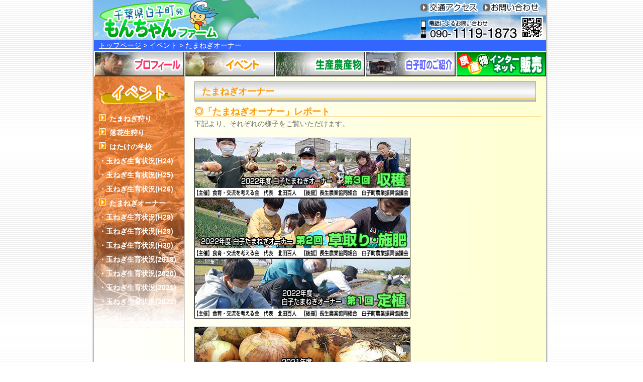

--- FILE ---
content_type: text/html
request_url: https://monchan-farm.jp/event/tama_owner/index.html
body_size: 13979
content:
<!DOCTYPE html PUBLIC "-//W3C//DTD XHTML 1.0 Transitional//EN" "http://www.w3.org/TR/xhtml1/DTD/xhtml1-transitional.dtd">
<html xmlns="http://www.w3.org/1999/xhtml"><!-- InstanceBegin template="/Templates/Template.dwt" codeOutsideHTMLIsLocked="false" -->

<head>
    <meta http-equiv="Content-Type" content="text/html; charset=utf-8" />
    <!-- InstanceBeginEditable name="doctitle" -->
    <title>もんちゃんファーム</title>
	<meta name="robots" content="noindex,nofollow" />
    <!-- InstanceEndEditable -->
    
    <!-- InstanceBeginEditable name="head" -->   
    <!-- スタイルシート -->
    <link href="../../css/common.css" rel="stylesheet" type="text/css" />
    <link href="../../css/forpages.css" rel="stylesheet" type="text/css" />
    
    <!-- ロールオーバースクリプト -->
    <script type="text/javascript" src="../../script/rollover.js"></script>
    <!-- InstanceEndEditable -->
</head>

<body>


<!-- ===================================================================================== -->
<!-- container：ドキュメント (全体) -->
<div id="container">

	<!-- header：ヘッダー ---------------------------------------------------------------- -->
	<div id="header">
	
		<!-- ヘッダー左側 -->
		<div id="header_left">
			<h1>
			<a href="../../index.html"><img src="../../img/picface/bthead_left.gif" align="もんちゃんファーム" /></a>
			</h1>
	  	</div>

		<!-- ヘッダー右側 -->
		<div id="header_right"> 
			<a href="../../contact/access.html"><img src="../../img/picface/btaccess.gif" align="交通アクセス" width="114" height="20" /></a>
            <img src="../../img/spacer.gif" width="2" height="2" />
            <a href="../../contact/form.html"><img src="../../img/picface/btcontact.gif" align="お問い合わせ" width="113" height="20" /></a>
		</div>
  	</div>
	<!-- end of "header" -->

	
<!-- InstanceBeginEditable name="EditAreaTopicpath" -->
	<!-- topicpath：トピックパス --------------------------------------------------------- -->
	<div id="topicpath">
		<p>
			<a href="../../index.html">トップページ</a> &gt; イベント &gt; たまねぎオーナー
		</p>
	</div>
	<!-- end of "topicpath" -->
	
<!-- InstanceEndEditable -->
	
	<!-- navibar：ナビゲーションバー ----------------------------------------------------- -->
    <div id="navibar">
 
	  	<ul class="menu">
   	  		<li><a href="../../profile/index.html">
            	<img src="../../img/picbtn/idxbtn01a.gif" width="180" height="50" id="btnIcon1" /></a>
            	<ul>
                	<li><a href="../../profile/index.html">●もんちゃん紹介</a></li>
		  	  	</ul>            
            </li>

   	  		<li><a href="../tamanegi/index.html">
           	<img src="../../img/picbtn/idxbtn02a.gif" width="180" height="50" id="btnIcon2" /></a>
            	<ul>
                	<li><a href="../tamanegi/index.html">●たまねぎ狩り</a></li>
                	<li><a href="../rakkasei/index.html">●落花生狩り</a></li>
                	<li><a href="../farmschl/index.html">●はたけの学校</a></li>
                	<li><a href="../farmschl_h24_library/index.html">・玉ねぎ生育状況(H24)</a></li>
                	<li><a href="../farmschl_h25_library/index.html">・玉ねぎ生育状況(H25)</a></li>
                	<li><a href="../farmschl_h26_library/index.html">・玉ねぎ生育状況(H26)</a></li>
                	<li><a href="index.html">●たまねぎオーナー</a></li>
                	<li><a href="../tama_owner_h28_library/index.html">・玉ねぎ生育状況(H28)</a></li>
                	<li><a href="../tama_owner_h29_library/index.html">・玉ねぎ生育状況(H29)</a></li>
                	<li><a href="../tama_owner_h30_library/index.html">・玉ねぎ生育状況(H30)</a></li>
                	<li><a href="../tama_owner_2019_library/index.html">・玉ねぎ生育状況(2019年度)</a></li>
                	<li><a href="../tama_owner_2020_library/index.html">・玉ねぎ生育状況(2020年度)</a></li>
                	<li><a href="../tama_owner_2021_library/index.html">・玉ねぎ生育状況(2021年度)</a></li>
                	<li><a href="../tama_owner_2022_library/index.html">・玉ねぎ生育状況(2022年度)</a></li>
				</ul>            
            </li>
            
   	  		<li><a href="../../nousan/nousanlist/index.html">
       	    <img src="../../img/picbtn/idxbtn03a.gif" width="180" height="50" id="btnIcon3" /></a>
            	<ul>
                	<li><a href="../../nousan/nousanlist/index.html">●生産農産物紹介</a></li>
                	<li><a href="../../nousan/nousan_haninniku/index.html">・葉にんにく</a></li>
                	<li><a href="../../nousan/nousan_hadama/index.html">・葉玉</a></li>
                	<li><a href="../../nousan/nousan_tamanegi/index.html">・玉ねぎ</a></li>
                	<li><a href="../../nousan/nousan_rice/index.html">・米</a></li>
				</ul>            
            </li>
            
   	  		<li><a href="../../shirako/ikada/index.html">
           	<img src="../../img/picbtn/idxbtn04a.gif" width="180" height="50" id="btnIcon4" /></a>
            	<ul>
                	<li><a href="../../shirako/ikada/index.html">●イカダのぼり大会</a></li>
                	<li><a href="../../shirako/jibikiami/index.html">●観光地引き網</a></li>
                	<li><a href="../../shirako/shrine_hatsumode/index.html">●白子神社 初詣</a></li>
                	<li><a href="../../shirako/shrine_setsubun/index.html">●白子神社 節分祭</a></li>
                	<li><a href="../../shirako/shrine_otaue/index.html">●白子神社 御田植祭</a></li>
               	  	<li><a href="../../shirako/shrine_sairei/index.html">●白子神社 祭礼</a></li>
                	<li><a href="../../shirako/minami_shishi/index.html">●南日当獅子舞奉納</a></li>
                	<li><a href="../../shirako/tulipa/index.html">●チューリップまつり</a></li>
					<li><a href="../../shirako/tamanegi/index.html">●たまねぎ祭り</a></li>	
					<li><a href="../../shirako/bunkasai/index.html">●白子町文化祭</a></li>	
					<li><a href="../../shirako/60th_shikiten/index.html">●60周年記念式典</a></li>	
			  </ul>            
            </li>
            
  			<li><a href="https://monchan-farm.jp/shop/html/" target="_blank">
            	<img src="../../img/picbtn/idxbtn06a.gif" width="180" height="50" id="btnIcon5" /></a>
      	      	<ul>
           	  	  <li><a href="https://monchan-farm.jp/shop/html/" target="_blank">●インターネット販売</a></li>

		 	 	</ul>            
            </li>            
 	  	</ul>
        

		<!-- float clear of "navibar"  -->
		<div class="clear"></div>


	</div>   
    <!-- end of "navibar" -->

	
	
	
<!-- InstanceBeginEditable name="EditAreaContents" -->

	
	<!-- contents_ctgry*：コンテンツ ----------------------------------------------------- -->
  	<div id="contents_ctgry2">

		<!-- ---------------------------------------- -->
		<!-- contents_ctgry*_left：コンテンツ・左部   -->
		<!-- ---------------------------------------- -->
        <div id="contents_ctgry2_left" class="contents_ctgry_left_com">
	
			<ul>
				<li class="ctgry_licom ctgry_li2"><a href="../tamanegi/index.html">たまねぎ狩り</a></li>
				<li class="ctgry_licom ctgry_li2"><a href="../rakkasei/index.html">落花生狩り</a></li>

			  	<li class="ctgry_licom ctgry_li2"><a href="../farmschl/index.html">はたけの学校</a></li>
				<li class="ctgry_licom"><a href="../farmschl_h24_library/index.html">・玉ねぎ生育状況(H24)</a></li>
				<li class="ctgry_licom"><a href="../farmschl_h25_library/index.html">・玉ねぎ生育状況(H25)</a></li>
				<li class="ctgry_licom"><a href="../farmschl_h26_library/index.html">・玉ねぎ生育状況(H26)</a></li>

			  	<li class="ctgry_licom ctgry_li2"><a href="../tama_owner/index.html">たまねぎオーナー</a></li>
				<li class="ctgry_licom"><a href="../tama_owner_h28_library/index.html">・玉ねぎ生育状況(H28)</a></li>
				<li class="ctgry_licom"><a href="../tama_owner_h29_library/index.html">・玉ねぎ生育状況(H29)</a></li>
				<li class="ctgry_licom"><a href="../tama_owner_h30_library/index.html">・玉ねぎ生育状況(H30)</a></li>
				<li class="ctgry_licom"><a href="../tama_owner_2019_library/index.html">・玉ねぎ生育状況(2019)</a></li>
				<li class="ctgry_licom"><a href="../tama_owner_2020_library/index.html">・玉ねぎ生育状況(2020)</a></li>
				<li class="ctgry_licom"><a href="../tama_owner_2021_library/index.html">・玉ねぎ生育状況(2021)</a></li>
				<li class="ctgry_licom"><a href="../tama_owner_2022_library/index.html">・玉ねぎ生育状況(2022)</a></li>

			</ul>
			
		</div>
		<!-- end of "contents_ctgry_left" -->




		<!-- ---------------------------------------- -->
		<!-- contents_ctgry_right：コンテンツ・右部   -->
		<!-- ---------------------------------------- -->
        <div id="contents_ctgry_right">
		

			<!-- ----------------------- -->
			<!--  見出し				 -->
			<!-- ----------------------- -->
			<h2 class="midashicom midashi2">たまねぎオーナー</h2>
				




			<!-- ----------------------- -->
			<!--  エリア 				 -->
			<!-- ----------------------- -->
			<h3 class="komidashicom komidashi2">◎「たまねぎオーナー」レポート</h3>

			<p>下記より、それぞれの様子をご覧いただけます。</p>

			<a href="../tama_owner_2022/syukaku/index.html"><img src="../../img/picbanner/banner_onion_202305.png" width="430" height="120" /></a>	
			<a href="../tama_owner_2022/kusatori/index.html"><img src="../../img/picbanner/banner_onion_202303.png" width="430" height="120" /></a>	
			<a href="../tama_owner_2022/teisyoku/index.html"><img src="../../img/picbanner/banner_onion_202211.png" width="430" height="120" /></a>	
			<br /><br />


			<a href="../tama_owner_2021/syukaku/index.html"><img src="../../img/picbanner/banner_onion_202205.jpg" width="430" height="120" /></a>	
			<a href="../tama_owner_2021/teisyoku/index.html"><img src="../../img/picbanner/banner_onion_202111.png" width="430" height="120" /></a>	
			<br /><br />


            <a href="../tama_owner_2020/syukaku/index.html"><img src="../../img/picbanner/banner_onion_202105.png" width="430" height="120" /></a>		
            <a href="../tama_owner_2020/teisyoku/index.html"><img src="../../img/picbanner/banner_onion_202011.png" width="430" height="120" /></a>		
			<br /><br />


            <a href="../tama_owner_2019/syukaku/index.html"><img src="../../img/picbanner/banner_onion_202005.png" width="430" height="120" /></a>		
            <a href="../tama_owner_2019/teisyoku/index.html"><img src="../../img/picbanner/banner_onion_201911.png" width="430" height="120" /></a>		
			<br /><br />


            <a href="../tama_owner_h30/syukaku/index.html"><img src="../../img/picbanner/banner_onion_201905.png" width="430" height="100" /></a>			
            <a href="../tama_owner_h30/kusatori/index.html"><img src="../../img/picbanner/banner_onion_201903.png" width="430" height="100" /></a>			
            <a href="../tama_owner_h30/teisyoku/index.html"><img src="../../img/picbanner/banner_onion_201811.png" width="430" height="100" /></a>		
			<br /><br />

			
            <a href="../tama_owner_h29/syukaku/index.html"><img src="../../img/picbanner/banner_onion_201805.png" width="430" height="100" /></a>			
            <a href="../tama_owner_h29/kusatori/index.html"><img src="../../img/picbanner/banner_onion_201803.png" width="430" height="100" /></a>			
            <a href="../tama_owner_h29/teisyoku/index.html"><img src="../../img/picbanner/banner_onion_201711.png" width="430" height="100" /></a>			
			<br /><br />

            <a href="../tama_owner_h28/syukaku/index.html"><img src="../../img/picbanner/banner_onion_201705.png" width="430" height="100" /></a>			
            <a href="../tama_owner_h28/kusatori/index.html"><img src="../../img/picbanner/banner_onion_201703.png" width="430" height="100" /></a>			
            <a href="../tama_owner_h28/teisyoku/index.html"><img src="../../img/picbanner/banner_onion_201611.png" width="430" height="100" /></a>			
            <a href="../tama_owner_h28/hasyu/index.html"><img src="../../img/picbanner/banner_onion_201609.png" width="430" height="100" /></a>	




			<!-- ----------------------- -->
			<!--  エリア 				 -->
			<!-- ----------------------- -->
			<h3 class="komidashicom komidashi2">&nbsp;</h3>
	
			<ul>
				<li>【主催】食育・交流を考える会　代表　北田百人</li>
				<li>【後援】長生農業協同組合　白子町農業振興協議会</li>
			</ul>

	
	
		</div>
		<!-- end of "contents_right" -->



		<!-- float clear of "contents_ctgry_left"  -->
		<div class="clear"></div>

 	</div>
	<!-- end of "contents_ctgry*" -->

<!-- InstanceEndEditable -->
	
	
	<!-- footer：フッター ---------------------------------------------------------------- -->
    <div id="footer">
	
		<!-- footer_left -->	
		<div id="footer_left">
			<p>
				｜<a href="../../profile/index.html">プロフィール</a>
				｜<a href="../../contact/access.html">交通アクセス</a>
				｜<a href="../../notice/notice.html">サイトご利用にあたって</a>
				｜<a href="../../contact/form.html">お問い合わせ</a>
				｜
			</p>
			<address>
				<strong>－ もんちゃんファーム －</strong>　(C) 2012-2023 monchan-farm all rights reserved.
			</address>
		</div>
		
		
		<!-- footer_right -->	
		<div id="footer_right">
			<p><img src="../../img/picbanner/banner_monchan.gif" width="200" height="50" /></p>
		</div>
	    
		
		<!-- float clear of "footer_left"  -->
		<div class="clear"></div>
		
	</div>
	<!-- end of "footer" -->


</div>
<!-- end of "container" -->

<!-- InstanceBeginEditable name="EditExtContents" -->
<!-- InstanceEndEditable -->

</body>
<!-- InstanceEnd --></html>


--- FILE ---
content_type: text/css
request_url: https://monchan-farm.jp/css/common.css
body_size: 4768
content:
@charset "utf-8";
/* CSS Document */

/* ============================================================================= */
/*                                                                               */
/*  共通                                                                         */
/*                                                                               */
/* ============================================================================= */

/* ---- 全称セレクタ --------------------- */

*{
	font-family: "ヒラギノ角ゴ Pro W3", "Hiragino Kaku Gothic Pro", "メイリオ", Meiryo, Osaka, "ＭＳ Ｐゴシック", "MS PGothic", sans-serif;
	font-size: 14px;
/*	line-height: 1.5em; */
/*	color: #666;*/
	margin:0;
	padding:0;
}

/* ---- 共通 ----------------------------- */
.p_red {
	color: #F00;
}

.p_blue {
	color: #00F;
}

.p_green {
	color: #093;
}

.p_white {
	color: #FFF;
}

.p_middle {
	font-size: 16px;	
	font-weight: bold;
}

.p_large {
	font-size: 20px;	
	font-weight: bold;
}

.p_largest {
	font-size: 28px;
	font-weight: bold;
}

.p_center {
	text-align: center;
}

.p_right {
	text-align: right;
}

.br_nml {
	padding-bottom: 10px;		
}

.br_no {
	padding-bottom: 0px;		
}

.dot_line {
	border-bottom: 1px dashed #666;
	margin-bottom: 2px;
}

p {
	color: #666;
	margin-bottom: 10px;
}

dt {
	font-size: 14px;
	line-height: 18px;
	font-weight: bold;
}

dd {
	font-size: 14px;
	line-height: 18px;
	text-indent: 10px;
}

.img_left {
	float : left;
}

.img_right {
	float : right;
}


table td {
	padding: 10px;
}

/* ----- イメージリンクのオーバロード ---- */ 
a:hover img
{
	 filter: alpha(opacity=50);
	-moz-opacity:0.5;
	 opacity:0.5;
	 zoom:1;
}



/* ----- フロートクリア ------------------ */ 
/* float_clearに変更 */
.floatclear,
.clear {	
	clear: both;
}








/* ============================================================================= */
/*                                                                               */
/*  ブロック領域                                                                 */
/*                                                                               */
/* ============================================================================= */

/* ---- body 領域 ------------------------------------  */
body {
	background-image: url(../img/bg/bgbody.gif);
}


/* ---- container 領域 -------------------------------  */
#container {
	width: 906px;
	height: auto;
	background-image: url(../img/bg/bgcontainer.gif);
	background-repeat: repeat-y;
	padding-right: 3px;
	padding-left: 3px;
	margin: auto;
}

/* ---- header 領域 ----------------------------------  */
#header {
	height: 80px;
	background-image: url(../img/picface/tthead.gif);
	background-repeat: no-repeat;
}

#header_left {
	width:650px;
	float:left;
}	

#header_right {
	padding-top:5px;
	width:250px;
	height: 75px;
	float:left;
}	

#header img {
	border:none;
}


/* ---- topicpath 領域 -------------------------------  */
#topicpath {
	background-color: #36F;
	width: 890px;
	padding-left: 10px;
	padding-top: 2px;
	padding-bottom: 2px;
	clear:both;				/* ★ clear of header_right ★ */
}

#topicpath p {
	color: #FFF;
	margin-bottom: 0px;
}

#topicpath a {
	color: #FFF;
}

#topicpath a:hover {
	color: #000;
	background-color: #0FF;
}



/* ---- navibar 領域 -------------------------------  */
#navibar img{
	border-top-style: none;
	border-right-style: none;
	border-bottom-style: none;
	border-left-style: none;
}

#navibar ul li {
	list-style-type: none;
	width: 180px;
	float: left;
	margin-bottom: 1px;
}

#navibar ul.menu > li {		/* ドロップダウンメニューのスタイル */
	position: relative;
	margin: 0px;
	float: left;
}

#navibar ul.menu li > a {
	display: block;
	line-height: 1.5em;
	font-size: 16px;
	text-decoration: none;	
}

#navibar ul.menu li ul {
	position: absolute;
	visibility: hidden;
	width: 180px;
	background-color: #fff;
	border: 1px solid #ccc;
}

#navibar ul.menu li:hover > a {
	color: #fff;
}

#navibar ul.menu li:hover ul {
	visibility: visible;
}

#navibar ul.menu li ul li:hover > a {
	background-color: #36F;
}


/* ---- contents 領域 -----------------------------  */
/* インデックスページ… #contents_idx　 
   各ページ　　　　　… #contents_ctgry*  として定義
 */


/* ---- footer 領域 -------------------------------  */
#footer {
	background-image: url(../img/picface/ttfooter.gif);
	background-repeat: no-repeat;
	height: 55px;
	padding-left: 10px;
	padding-top: 5px;
}

#footer_left {
	width: 680px;
	float: left;
}

#footer_right {
}

#footer p {
	color: #FFF;
	margin-top:2px;
	margin-bottom:5px;
}

#footer a {
	color: #FFF;
}

#footer a:hover {
	color: #000;
	background-color: #0FF;
}

#footer address,
#footer address strong {
	color: #FFF;
}


--- FILE ---
content_type: text/css
request_url: https://monchan-farm.jp/css/forpages.css
body_size: 9364
content:
@charset "utf-8";
/* CSS Document */

/* ============================================================================= */
/*                                                                               */
/*  各ページＣＳＳ                                                               */
/*                                                                               */
/* ============================================================================= */
/* ---- contents 領域 ---------------------------------  */
#contents_ctgry0 {
	background-image: url(../img/bg/contents_bg0.gif);
	background-repeat: repeat-y;
	overflow: hidden;
}

#contents_ctgry1 {
	background-image: url(../img/bg/contents_bg1.gif);
	background-repeat: repeat-y;
	overflow: hidden;
}

#contents_ctgry2 {
	background-image: url(../img/bg/contents_bg2.gif);
	background-repeat: repeat-y;
	overflow: hidden;
}

#contents_ctgry3 {
	background-image: url(../img/bg/contents_bg3.gif);
	background-repeat: repeat-y;
	overflow: hidden;
}

#contents_ctgry4 {
	background-image: url(../img/bg/contents_bg4.gif);
	background-repeat: repeat-y;
	overflow: hidden;
}

#contents_ctgry5 {
	background-image: url(../img/bg/contents_bg5.gif);
	background-repeat: repeat-y;
	overflow: hidden;
}

#contents_ctgry6 {
	background-image: url(../img/bg/contents_bg6.gif);
	background-repeat: repeat-y;
	overflow: hidden;
}


/* ---- contents_ctgry*_left 領域 ---------------------  */
.contents_ctgry_left_com {
	width: 170px;
	height: 500px;
	padding-top: 70px;
	padding-left: 10px;		
}

/* --- 0 --- */
#contents_ctgry0_left {
	background-image: url(../img/bg/category_bg0.gif);
	background-repeat: no-repeat;	
	float: left;
}

/* --- 1 --- */
#contents_ctgry1_left {
	background-image: url(../img/bg/category_bg1.gif);
	background-repeat: no-repeat;	
	float: left;
}

/* --- 2 --- */
#contents_ctgry2_left {
	background-image: url(../img/bg/category_bg2.gif);
	background-repeat: no-repeat;	
	float: left;
}

/* --- 3 --- */
#contents_ctgry3_left {
	background-image: url(../img/bg/category_bg3.gif);
	background-repeat: no-repeat;	
	float: left;
}

/* --- 4 --- */
#contents_ctgry4_left {
	background-image: url(../img/bg/category_bg4.gif);
	background-repeat: no-repeat;	
	float: left;
}

/* --- 5 --- */
#contents_ctgry5_left {
	background-image: url(../img/bg/category_bg5.gif);
	background-repeat: no-repeat;	
	float: left;
}

/* --- 6 --- */
#contents_ctgry6_left {
	background-image: url(../img/bg/category_bg6.gif);
	background-repeat: no-repeat;	
	float: left;
}


/* ---- contents_ctgry_right 領域 --------------------  */
#contents_ctgry_right {
	width: 690px;
	padding-top: 10px;
	padding-left: 20px;
	margin-bottom: 10px;
	float: left;
	padding-right: 10px;
}

#contents_ctgry_right li {
	font-size: 14px;
	color: #666;
	line-height: 18px;
	margin-left: 20px;
}

#contents_ctgry_right p.p_nobr {
	margin-bottom: 0px;		
}

#contents_ctgry_right p.p_smallbr {
	margin-bottom: 5px;		
}

#contents_ctgry_right p {
	margin-bottom: 18px;		
}

#contents_ctgry_right a:hover img
{
	 filter: alpha(opacity=50);
	-moz-opacity:0.5;
	 opacity:0.5;
	 zoom:1;
}

#contents_ctgry_right a:hover {
	color: #F00;
	font-weight: bold;	
}




/* ---- contents_ctgry*_left 領域内のリスト項目 ------  */
.ctgry_licom {
	line-height: 2em;
	list-style-position: inside;
	list-style-type: none;
}

.ctgry_li0 {
	list-style-image: url(../img/icon/ic_0.gif);	
}

.ctgry_li1 {
	list-style-image: url(../img/icon/ic_1.gif);	
}

.ctgry_li2 {
	list-style-image: url(../img/icon/ic_2.gif);	
}

.ctgry_li3 {
	list-style-image: url(../img/icon/ic_3.gif);	
}

.ctgry_li4 {
	list-style-image: url(../img/icon/ic_4.gif);	
}

.ctgry_li5 {
	list-style-image: url(../img/icon/ic_5.gif);	
}

.ctgry_li6 {
	list-style-image: url(../img/icon/ic_6.gif);	
}


.ctgry_licom a{
	color: #FFF;
	font-weight: bold;
	text-decoration: none;	
}

.ctgry_licom a:hover {
	color: #000;
	font-weight: bold;
	background-color: #0FF;
}





/* ----- レポート領域 ----- */
.report1_leftpic {
	width: 240px;
	margin-right: 10px;
	margin-bottom: 10px;	
	float: left;
}

.report1_righttext {
	width: 430px;
	margin-bottom: 10px;
	float: left;
}

.report1_leftpic img {
	margin-bottom: 3px;
}

.report2_lefttext {
	width: 410px;
	margin-right: 10px;
	margin-bottom: 10px;
	float: left;
}

.report2_rightpic {
	width: 260px;
	margin-bottom: 10px;
	float: left;
}

.report2_rightpic img {
	margin-bottom: 3px;
}


/* ----- ピクチャリスト ----- */
.report_pics img {
	margin-right: 2px;
	margin-bottom: 2px;	
	float: left; 
}


/* ----- アイテムリスト ----- */
.itemlist {
	width: 220px;
	margin-right: 5px;
	margin-bottom: 10px;
	float: left;
}

.itemlist img {
	margin-bottom: 5px;
}


/* ----- お客様からのコメント領域 ----- */ 
.message{
	width: 600px;
	height: 163px;
	background-image: url(../img/message.gif);
	background-repeat: no-repeat;
	padding-top: 13px;
	padding-left: 40px;
	padding-right: 20px;
	margin-bottom: 10px;
}

.message img{
	margin-right: 5px;
}

.message_s{
	width: 600px;
	height: 107px;
	background-image: url(../img/message_s.gif);
	background-repeat: no-repeat;
	padding-top: 13px;
	padding-left: 40px;
	padding-right: 20px;
}

.message_l{
	width: 600px;
	height: 227px;
	background-image: url(../img/message_l.gif);
	background-repeat: no-repeat;
	padding-top: 13px;
	padding-left: 40px;
	padding-right: 20px;
}



/* ----- ＱＡ領域 ----- */ 
.qa{
	width: 600px;
	height: 163px;
	background-image: url(../img/qa.gif);
	background-repeat: no-repeat;
	padding-top: 13px;
	padding-left: 40px;
	padding-right: 20px;
	margin-bottom: 10px;
}

.qa img{
	margin-right: 5px;
}



/* ----- ノーティス領域 ----- */ 
.notice{
	width: 600px;
	height: 163px;
	background-image: url(../img/notice.gif);
	background-repeat: no-repeat;
	padding-top: 13px;
	padding-left: 40px;
	padding-right: 20px;
	margin-bottom: 10px;
}

.notice img{
	margin-right: 5px;
}


/* ----- ノーティス(小)領域 ----- */ 
.small_notice {
	width: 640px;
	background-color: #FC9;
	padding-top: 5px;
	padding-right: 10px;
	padding-bottom: 5px;
	padding-left: 10px;
	margin-bottom: 5px;
}


/* ----- 見出し(H2) ----- */ 
.midashicom {
	height: 30px;
	width: 660px;
/*	font-family: "ヒラギノ角ゴ Pro W3", "Hiragino Kaku Gothic Pro", "メイリオ", Meiryo, Osaka, "ＭＳ Ｐゴシック", "MS PGothic", sans-serif;*/
	font-size: 18px;
	line-height: 30px;
	font-weight: bold;
	margin-bottom: 10px;
	padding-top: 5px;
	padding-right: 5px;
	padding-bottom: 5px;
	padding-left: 15px;
	background-repeat: no-repeat;
}

.midashi0 {
	background-image: url(../img/bg/st_0.gif);
	color: #F90;
}

.midashi1 {
	background-image: url(../img/bg/st_1.gif);
	color: #F00;
}

.midashi2 {
	background-image: url(../img/bg/st_2.gif);
	color: #F90;
}

.midashi3 {
	background-image: url(../img/bg/st_3.gif);
	color: #090;
}

.midashi4 {
	background-image: url(../img/bg/st_4.gif);
	color: #66F;
}

.midashi5 {
	background-image: url(../img/bg/st_5.gif);
	color: #90C;
}

.midashi6 {
	background-image: url(../img/bg/st_6.gif);
	color: #090;
}

/* ----- 小見出し(H3) ----- */ 
.komidashicom {
/*	font-family: "ヒラギノ角ゴ Pro W3", "Hiragino Kaku Gothic Pro", "メイリオ", Meiryo, Osaka, "ＭＳ Ｐゴシック", "MS PGothic", sans-serif;*/
	font-size: 18px;
	font-weight: bold;
	line-height: 20px;
	border-bottom-width: 1px;
	border-bottom-style: solid;
	margin-bottom: 5px;
}

.komidashi0 {
	color: #F90;
	border-bottom-color: #F90;
}

.komidashi1 {
	color: #F00;
	border-bottom-color: #F00;
}

.komidashi2 {
	color: #F90;
	border-bottom-color: #F90;
}

.komidashi3 {
	color: #090;
	border-bottom-color: #090;
}

.komidashi4 {
	color: #66F;
	border-bottom-color: #66F;
}

.komidashi5 {
	color: #90C;
	border-bottom-color: #90C;
}

.komidashi6 {
	color: #090;
	border-bottom-color: #090;
}

/* ----- 小見出し・背景付き(h3) ---------- */ 
.midashi_waku2 {
	width: 664px;
	/*	border: 3px solid #00F;*/
	padding: 5px;
	/*	margin-top: 10px;*/
	margin-bottom: 10px;
	background-color: #FC0;
	border: 3px solid #F60;
}



/* ----- テーブル ----- */ 

/* --- 5 --- (お問い合わせフォーム) */
.tbl_ctgry5 {
	width: 650px;
	border: 1px solid #90C;	
	border-collapse:collapse;

}

.tbl_ctgry5 th {
	width: 200px;
	font-weight: bold;
	text-align: left;
	background-color: #FCF;
	padding: 5px;
	border: 1px solid #90C;
}

.tbl_ctgry5 td {
	background-color: #FFF;
	padding: 5px;
	border:1px solid #90C;
	font-weight: normal; 
}


/* ----- アイテムテーブル(小) ----- */
.itemtbl_s {
	width: 660px;
	border: 4px solid #F90;
	padding: 6px;
	margin-bottom: 10px;
	background-color: #FFF;
}

.itemtbl_s_left {
	width: 100px;
	float: left;
	margin-right: 10px;
}

.itemtbl_s_right {
	float: left;
}

.itemtbl_s_right .tt{
	width: 540px;
	font-weight: bold;
	color: #FFF;
	padding: 2px;
	background-color: #F90;
}

.itemtbl_s_right .main{
	margin-top: 5px;	
	width: 540px;
	padding: 2px;
}


/* ----- アイテムテーブル(大) ----- */
.itemtbl_l {
	width: 660px;
	border: 4px solid #F90;
	padding: 6px;
	margin-bottom: 10px;
	background-color: #FFF;
}

.itemtbl_l_left {
	width: 150px;
	float: left;
	margin-right: 10px;
}

.itemtbl_l_right {
	float: left;
}

.itemtbl_l_right .tt{
	color: #FFF;
	width: 490px;
	font-weight: bold;
	padding: 2px;
	background-color: #F90;
}

.itemtbl_l_right .main{
	margin-top: 5px;
	width: 490px;
	padding: 2px;
}


--- FILE ---
content_type: application/javascript
request_url: https://monchan-farm.jp/script/rollover.js
body_size: 1037
content:
function MM_swapImgRestore() { //v3.0
  var i,x,a=document.MM_sr;
 
  for(i=0;a&&i<a.length&&(x=a[i])&&x.oSrc;i++)
    x.src=x.oSrc;
}

function MM_preloadImages() { //v3.0
  var d=document;

  if(d.images){
    if(!d.MM_p) d.MM_p=new Array();

    var i,j=d.MM_p.length,a=MM_preloadImages.arguments;
    for(i=0; i<a.length; i++)

    if (a[i].indexOf("#")!=0) {
       d.MM_p[j]=new Image;
       d.MM_p[j++].src=a[i];
    }
  }
}

function MM_findObj(n, d) { //v4.01
  var p,i,x;

  if(!d) d=document;
  if((p=n.indexOf("?"))>0&&parent.frames.length) {
    d=parent.frames[n.substring(p+1)].document;
    n=n.substring(0,p);
  }

  if(!(x=d[n])&&d.all) x=d.all[n]; 
  for (i=0;!x&&i<d.forms.length;i++) x=d.forms[i][n];
  for(i=0;!x&&d.layers&&i<d.layers.length;i++) x=MM_findObj(n,d.layers[i].document);
  if(!x && d.getElementById) x=d.getElementById(n);

  return x;
}

function MM_swapImage() { //v3.0
  var i,j=0,x,a=MM_swapImage.arguments;
  document.MM_sr=new Array;

  for(i=0;i<(a.length-2);i+=3)
  if ((x=MM_findObj(a[i]))!=null) {
    document.MM_sr[j++]=x;
    if(!x.oSrc) x.oSrc=x.src; x.src=a[i+2];
  }
}